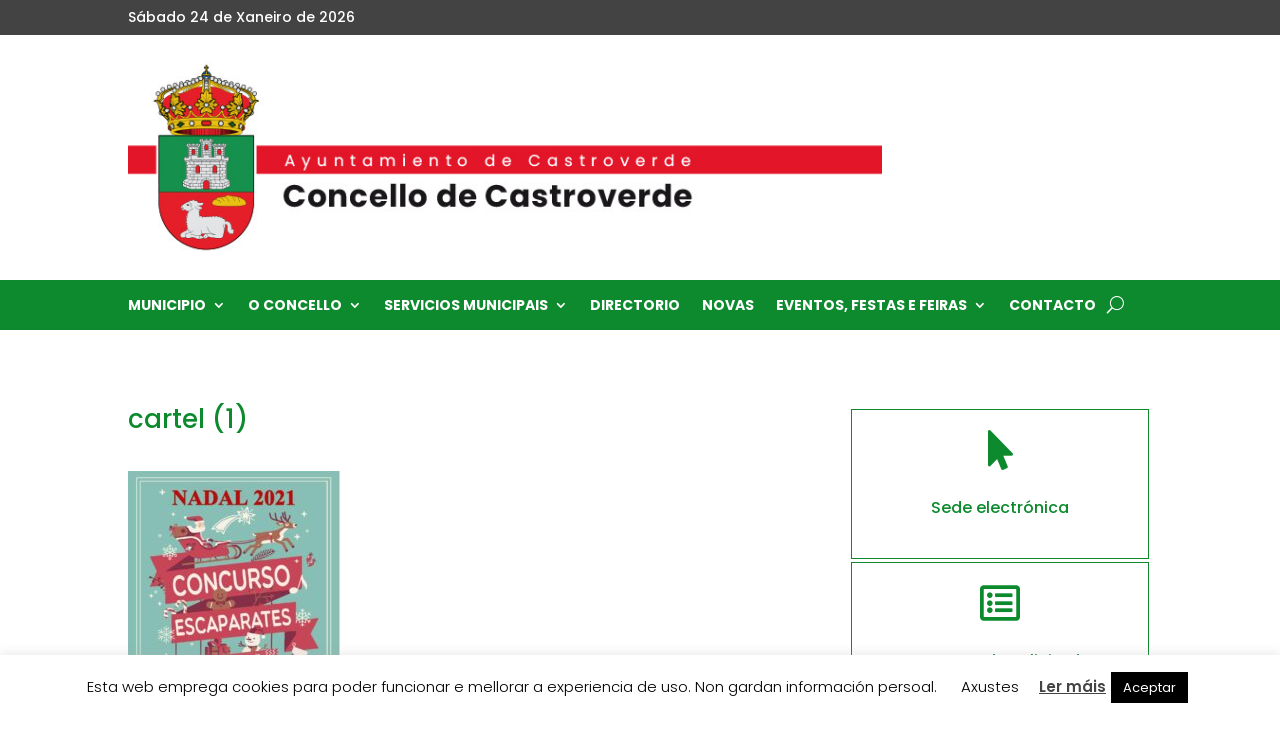

--- FILE ---
content_type: text/css
request_url: https://concellodecastroverde.gal/wp-content/et-cache/1/18/2835/et-core-unified-cpt-tb-3716-tb-3868-tb-3723-deferred-2835.min.css?ver=1733799811
body_size: 44
content:
.et_pb_section_0_tb_footer.et_pb_section{padding-bottom:0px;background-color:#0c8a2d!important}.et_pb_section_0_tb_footer.section_has_divider.et_pb_top_divider .et_pb_top_inside_divider{background-image:url([data-uri]);background-size:100% 100px;top:0;height:100px;z-index:1;transform:scale(1,1)}.et_pb_blurb_0_tb_footer.et_pb_blurb .et_pb_module_header,.et_pb_blurb_0_tb_footer.et_pb_blurb .et_pb_module_header a{font-weight:700;text-align:left}.et_pb_text_0_tb_footer.et_pb_text a{color:#FFFFFF!important}.et_pb_text_0_tb_footer h4{font-weight:700;color:#FFFFFF!important}.et_pb_text_0_tb_footer{padding-bottom:0px!important;margin-bottom:0px!important}.et_pb_section_1_tb_footer.et_pb_section{padding-top:6px;padding-bottom:6px;margin-top:0px;margin-bottom:0px;background-color:#434344!important}.et_pb_row_1_tb_footer.et_pb_row{padding-top:0px!important;padding-bottom:0px!important;margin-top:0px!important;margin-bottom:0px!important;padding-top:0px;padding-bottom:0px}